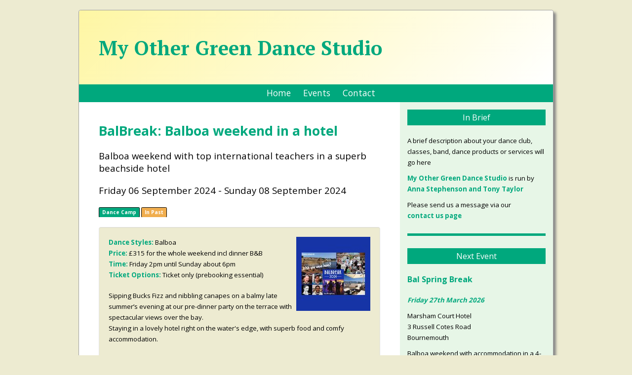

--- FILE ---
content_type: text/html; charset=utf-8
request_url: http://mygreenstudionologo.danceorg.uk/microsite/4222/event/683330/
body_size: 7412
content:

<!DOCTYPE html>
<html>
<head>
    <title>My Other Green Dance Studio dance events in  Gloucestershire | BalBreak: Balboa weekend in a hotel, Torquay</title>
    <link href="/microsite/4222/style/?c=g" rel="stylesheet" type="text/css"/>
    <meta name="viewport" content="initial-scale=1">
    <link href='//fonts.googleapis.com/css?family=Open+Sans:400,700' rel='stylesheet' type='text/css'>
    <link href='//fonts.googleapis.com/css?family=Berkshire+Swash' rel='stylesheet' type='text/css'>
    <link href='//fonts.googleapis.com/css?family=PT+Serif:700' rel='stylesheet' type='text/css'>
    <link href='//fonts.googleapis.com/css?family=Bree+Serif' rel='stylesheet' type='text/css'>
    <link href='//fonts.googleapis.com/css?family=Crete+Round' rel='stylesheet' type='text/css'>
    <link href='//fonts.googleapis.com/css?family=Abril+Fatface' rel='stylesheet' type='text/css'>
    <link href='//fonts.googleapis.com/css?family=Pathway+Gothic+One' rel='stylesheet' type='text/css'>
    <link href="//fonts.googleapis.com/css?family=Varela+Round" rel="stylesheet" type="text/css">
    <link href='//fonts.googleapis.com/css?family=Volkhov:700' rel='stylesheet' type='text/css'>

    <script src="//code.jquery.com/jquery-latest.min.js" type="text/javascript"></script>
</head>
<body>
    <div id="page">

        <div id="pagecontent">


            <div class="header nologo">
                

                
                <h1>My Other Green Dance Studio</h1>
            </div>

            <div id="nav">
                <ul id="mainnav" class="">
                    <li class="home">
                        <div><a target="_self" href="/microsite/4222/">Home</a></div>
                    </li>
                    <li class="events">
                        <div><a target="_self" href="/microsite/4222/events/">Events</a></div>
                    </li>
                    <li class="contact">
                        <div><a target="_self" href="/microsite/4222/contact/">Contact</a></div>
                    </li>
                </ul>
            </div>

            

    <div id="holder">
        <div class="content">

            <div class="page-header media">
                <div class="media-body">
                    <h1>BalBreak: Balboa weekend in a hotel</h1>
                    <h3>Balboa weekend with top international teachers in a superb beachside hotel</h3>
                    <h3>Friday 06 September 2024 - Sunday 08 September 2024</h3>

                    <p><span class="label label-default">Dance Camp</span>
                        <span class="label label-warning">In Past</span>
                        
                        
                    </p>
                </div>
            </div>

            <div class="well">
                <p>
                    <img class="right" src="/media/thumbs/images/h4miP8vfnOgR.jpg"/>
                    <strong>Dance Styles:</strong> Balboa<br/>
                <strong>Price:</strong> £315 for the whole weekend incl dinner B&amp;B<br/>
                <strong>Time:</strong> Friday 2pm until Sunday about 6pm<br/>
                <strong>Ticket Options:</strong> Ticket only (prebooking essential)
                </p>
                <p>Sipping Bucks Fizz and nibbling canapes on a balmy late summer’s evening at our pre-dinner party on the terrace with spectacular views over the bay.<br>Staying in a lovely hotel right on the water&#39;s edge, with superb food and comfy accommodation.</p>

<p>So relaxing with everything under one roof and great to catch up with friends from across the UK and far flung parts of the globe... </p>

<p>Plus inspirational classes from the world’s finest Balboa teachers:<br>Shani Brown, Jacob Wigger<br>Heather Ballew and Javier Johnson</p>

<p>8 hours of workshops, 3 dances including Sunday tea dance with cakes<br>All this included in the price<br> <br>This is the life… Wish you were here?</p>

<p>For more information as well as photos from previous events, please see www.balbreak.co.uk<br>We look forward to seeing you</p>
            </div>

            <div class="well media">
                <div class="media-body">
                    <img class="right" src="/media/thumbs/images/s_WHp8x0EFuZ.jpg"/>

                    <h3 class="media-heading">Livermead Cliff Hotel</h3>
                    <p>Situated on Torquay&#39;s water&#39;s edge, this hotel has stunning views over Torquay bay from the Ballroom, bar, lounge and many bedrooms. The family run hotel is in a prime position with direct and private access to the beach, and a level walk to the town centre and Marina.</p>
                    <p>By Road: The hotel is easily accessible by road with ample free parking (see map)</p>

<p>By Rail: Torquay station is a 10 minute level walk, or a 2 minute taxi ride with a regular (and frequent) service from London and elsewhere.</p>

<p>By Air: The nearest international airport is Bristol Airport</p>
                    <p><strong>Address:</strong><br/> Sea Front Torquay Devon
                        <a target="_blank" href="http://maps.google.co.uk/?q=TQ2+6RQ,UK">TQ2 6RQ</a></p>

                    
                        <p>Show on <a target="_blank" href="http://maps.google.co.uk/?q=TQ2+6RQ,UK">Google Maps</a>
                        </p>
                    
                </div>
            </div>

            <p>Dance information provided by <a target="_top" href="http://www.areyoudancing.com">www.AreYouDancing.com</a></p>

        </div>

        <div class="side">
            <div class="sideinner">
                <h2>In Brief</h2>
<p>A brief description about your dance club, classes, band, dance products or services will go here</p>
<p><strong>My Other Green Dance Studio</strong> is run by <strong>Anna Stephenson and Tony Taylor</strong></p>
<p>Please send us a message via our <br/><strong><a href="/microsite/4222/contact/">contact us page</a></strong></p>

<hr/>


<h2>Next Event</h2>

<h3>Bal Spring Break</h3>

<p><em><strong>Friday 27th March 2026</strong></em></p>

<p>Marsham Court Hotel<br />
3 Russell Cotes Road <br />
Bournemouth</p>

<p>Balboa weekend with accommodation in a 4-star sea front hotel, plus international teachers</p>

<p><a href="/microsite/4222/event/758142/">More info ...</a></p>

<hr />





            </div>
        </div>

    </div>


        </div>

        <div id="footer">
            <div id="login_panel">
                
            </div>

            <div id="footercontent">
                <div id="footeredit">
                    <p>
                        Anna Stephenson and Tony Taylor, My Other Green Dance Studio<br/>
                        <small>
                        
                        Gloucestershire</small>
                    </p>
                </div>
                

            </div>
        </div>

    </div>

    <script>
        $( document ).ready(function() {
            $('li.events').addClass('active');

            $('.header-links' ).on('click', 'a', function (event) {
                $('.header h1').removeClass().addClass($(this).data('font'));
                return false;
            });


            $('.body-links' ).on('click', 'a', function (event) {
                $('body').removeClass().addClass($(this).data('font'));
                return false;
            });

        });
    </script>

</body>
</html>


--- FILE ---
content_type: text/css
request_url: http://mygreenstudionologo.danceorg.uk/microsite/4222/style/?c=g
body_size: 12145
content:
* { margin: 0; padding: 0; }
body { color: #000; background-color: #edebd1; font-family: 'Open Sans', sans-serif; font-size: 10pt; }

h1,h2,h3 { margin-bottom: 20px; }
h1 { font-size: 16pt; font-weight: bold; }
h2 { font-size: 14pt; font-weight: bold; }
h3 { font-size: 12pt; font-weight: bold; }

a { color: #000; text-decoration: underline; }
a:hover { text-decoration: underline; }

img { border: none; }
hr { margin-bottom: 10px; }

header { position: relative; }
.header.nologo h1 { padding-left: 40px; }

.pull-right { z-index: 2000; position: absolute; top: 15px; right: 10px; height: 25px; display: block; }
.pull-right a.btn-ayd-pink { z-index: 2001; background-color: #ec008c; border: solid 1px #000; border-radius: 4px; padding: 5px; color: #fff; text-decoration: none; font-weight: bold; }

.content table td { padding-bottom: 10px; }

#messages {  background-color: #f2dede; border-color: #ebccd1; color: #a94442; padding: 10px; font-size: 14px; text-align: center; }
#messages ul { list-style-type: none; margin: 0px; padding: 0px;}
#messages li { line-height: inherit; margin: 0px; padding: 0px; clear: both; }

#page {
    position: relative;
    width: 960px;
    margin: 20px auto 5px auto; padding: 0px;
    background-color: #fff;
    border-radius: 4px; -moz-border-radius: 4px; -webkit-border-radius: 4px;
    border: solid 1px #a0a0a0;
    box-shadow: 5px 5px 5px #888;
}

.header {
    min-height: 150px;
    background-color: #fff;
    /*background: linear-gradient(135deg, rgba(255,255,0,0.5), rgba(255,0,0,0)); ** */
    background: linear-gradient(135deg, #fef6a3, #ffffff);
    border-top-left-radius: 4px; border-top-right-radius: 4px;
    position: relative;
    text-align: center;
    display: flex;
    align-items: center;
}

.header img { display: block; width: 110px; position: absolute; top: 10px; left: 10px; padding: 5px; border: solid 1px #eee; }

.header p { padding: 0px; margin-top: 0px; margin-bottom: 0px; line-height: inherit;}
.header > div { text-align: center; }

.header h1 { color: #00a87d; font-family: 'PT Serif'; font-size: 30pt; margin-bottom: 0px;}
.header h2 { color: #00a87d; font-size: 14pt;  font-family: 'Open Sans Condensed', sans-serif; padding-bottom: 20px; }

.header.withlogo h1, .header.withlogo h2 { text-align: left; margin-left: 150px; }

.font0 { font-family: 'Open Sans' !important; font-weight: normal;}
.font1 { font-family: 'Varela Round' !important; font-weight: normal;}
.font2 { font-family: 'Berkshire Swash' !important; font-weight: 300;}
.font3 { font-family: 'PT Serif' !important; font-weight: 700; }
.font4 { font-family: 'Bree Serif' !important; font-weight: normal;}
.font5 { font-family: 'Crete Round' !important; font-weight: normal;}
.font6 { font-family: 'Abril Fatface' !important; font-weight: normal;}
.font7 { font-family: 'Pathway Gothic One' !important; font-weight: normal; font-size: 42pt  !important;}
.font8 { font-family: 'Volkhov' !important; font-weight: 700; }


#nav {
    background-color: #00a87d;
    padding: 5px 0px;
    font-size: 13pt;
    text-align: center;
}

#nav ul { }
#nav li { display: inline-block; margin-left: 20px; border-bottom: 2px solid #00a87d; }
#nav li a { text-decoration: none; color: #fff; }
#nav li.on a, #nav li a:hover {   }
#nav li.on, #nav li:hover { border-bottom: solid 2px #fff; }

#subnav { padding: 10px 0px; font-size: 10pt; background-color: #00a87d; }
#subnav ul { margin-left: 80px; }
#subnav li { display: inline-block; margin-right: 20px; }
#subnav li a { text-decoration: none; color: #fff; }
#subnav li.on a, #nav li a:hover {  }
#subnav li.on, #subnav li:hover { border-bottom: solid 2px #fff; }

#imagebar img { display: block; }
#pagecontent tr { vertical-align: top; }

#holder { position: relative; background-color: #e7f6e7; }

.content {
    width: 570px;
    padding: 40px;
    background-color: #fff;
    min-height: 550px;
}

.content h1 { color: #00a87d; }
.content h1 a { color: #00a87d; }
.content strong { color: #00a87d;  }
.content a { color: #00a87d; font-weight: bold; text-decoration: none;}
.content a:hover { text-decoration: underline;}

.content p { line-height: 17pt; margin-bottom: 20px;  }
.content p:last-child { margin-bottom: 0px; }

.content img { }
.content ul { font-size: 14pt; margin-bottom: 10px; }
.content li { margin-left: 20px; line-height: 18pt;  margin-bottom: 10px;}

.content table { font-size: 10pt; }

.content th { text-align: left; }
.content td { padding: 5px 5px 0px 5px; border-bottom: 1px solid #e7f6e7; }

.content .home-text { margin-bottom: 20px; }
.content .home-info { background-color: #e7f6e7; padding: 15px; border-radius: 10px; }

.page-header h1 { font-size: 20pt; }
.page-header h2 { font-size: 15pt; font-weight: normal; }
.page-header h3 { font-size: 14pt; font-weight: normal; }


.side {
    position: absolute; top: 0px; right: 0px;
    width: 280px;
    padding: 15px;
    background-color: #e7f6e7;
    font-size: 10pt;
}

.side p { line-height: 17pt; margin-bottom: 10px;  }
.side p:last-child { margin-bottom: 0px; }

.side h2 { background-color: #00a87d; color: #fff; font-size: 12pt; font-weight: normal; text-align: center; padding:5px; }
.side h3 { color: #00a87d; font-size: 12pt; font-weight: bold;  }

.side hr { height: 5px; background-color: #00a87d; font-size: 0; border: 0; margin: 25px 0px; }
.side a { color: #00a87d; text-decoration: none; }
.side a:hover { text-decoration: underline; }
.side strong { color: #00a87d;  }

.content form { margin-bottom: 100px; }
.content form p { margin: 0px; }
.content form p.formerror { padding: 10px; margin-bottom: 10px; font-weight: bold; background-color: #ffaaaa; color: #000; font-size: 16pt; border-radius: 5px; }
.content form .nonfielderrors { padding: 10px; margin-bottom: 10px; font-weight: bold; background-color: #ffaaaa; color: #000; font-size: 16pt; border-radius: 5px; }
.content form ul { font-size: 12pt; }
.content form ul { list-style-type: none;}
.content form li { margin-left: 0px; color: #000; }
.content form > ul > li { border: solid 1px #ddd; padding: 10px; margin-bottom: 10px; }
.content form ul.fields > li > label { display: inline-block; background-color: #e7f6e7; padding: 8px; margin-bottom: 10px; font-size: 12pt; border-radius: 4px; }
.content form ul.fields > li.error > label { background-color: #ffaaaa; }
.content form ul.fields > li { color: #000; margin-bottom: 20px;}
.content form ul.fields > li > ul > li { padding-left: 10px; color: #000; margin-top: 4px; }
.content form li .errorlist { float: right; margin-top: 1px; margin-right: 10px; }
.content form ul.fields > li > ul.errorlist > li { color: #e00000; padding: 4px;}
.content form ul.fields > li > label { display: block }
.content form ul.fields li label + input { font-size: 13pt; padding: 5px; width: 560px; }
.content form ul.fields li label + textarea { font-size: 13t; padding: 5px; width: 560px; }
.content form ul.fields li #id_captcha_1 { font-size: 13pt; padding: 5px; width: 560px; display: block; }

.content form fieldset { padding: 0px; margin-bottom: 20px; border: none; }
.content form legend { font-size: 16pt; color: #EE1C25; }
.content form .helptext { font-size: 10pt; margin-left: 30px;}
.content form .description { font-size: 12pt; margin-bottom: 20px; }
.content form input[type=submit]:focus {border: #ccc 1px solid; }
.content form input[type=submit] { padding:5px 15px; color: #fff; background:#00a87d; border:0 none; cursor:pointer; border-radius: 5px; float: right; font-size: 12pt;  }


#footer {
    padding: 40px 40px 60px 40px;
    min-height: 50px;
    background-color: #00a87d;
    color: #fff;
}

#footer a { color: #fff; font-weight: bold; }

#footeredit { font-size: 14pt; }
#footeredit p { line-height: 21pt; }
#footeredit tr { vertical-align: center; }

#footerseo { position: absolute; left: 40px; bottom: 10px; font-size: 9pt; width: 660px; }
#footerseo p { font-size: 9pt; line-height: 16pt;}
#footerlogos { position: absolute; top: 0px;  right: 0px; padding: 10px; }
#footerlogos img { margin-left: 5px; }

#login_panel { position: absolute; bottom: 10px; right: 40px; font-size: 9pt;}
#login_panel p { font-size: 9pt; }
#login_panel a { text-decoration: none; }
#login_panel a:hover { text-decoration: underline; }

#login_panel a:after { content: " | ";}

ul.messages { margin-bottom: 10px; }
ul.messages li { margin-left: 20px; }

.subpage .content { margin-top: 0px; }

.fadein { position: relative;  height: 449px; width: 960px; }
.fadein img { position: absolute; top: 0; left: 0; }

.editconfig { position: absolute; left: 2px; top: 2px;  z-index: 1099;}
.editconfig .editlink { display: inline-block;}
.editarea {  position: relative; min-height: 30px; z-index: 999; }
.editarea .editlink { position: absolute; right: 2px; top: 2px;  }
.editlink { z-index: 5000; }
.editlink a { display: inline-block; padding: 2px; color: #000 !important; background-color: #0f0; text-decoration: none;
              font-weight: normal; font-size: 12px; border: 2px solid #000; border-radius: 4px; }
.editcontent { border: dashed 1px #0f0; }



.content .right { float: right; }

/* stuff stolen from bootstrap */


  .label {
    border: 1px solid #000;
  }

.label {
  display: inline;
  padding: .2em .6em .3em;
  font-size: 75%;
  font-weight: bold;
  line-height: 1;
  color: #fff;
  text-align: center;
  white-space: nowrap;
  vertical-align: baseline;
  border-radius: .25em;
}
a.label:hover,
a.label:focus {
  color: #fff;
  text-decoration: none;
  cursor: pointer;
}
.label:empty {
  display: none;
}
.btn .label {
  position: relative;
  top: -1px;
}
.label-default {
  background-color: #777;
}
.label-default[href]:hover,
.label-default[href]:focus {
  background-color: #5e5e5e;
}
.label-primary {
  background-color: #337ab7;
}
.label-primary[href]:hover,
.label-primary[href]:focus {
  background-color: #286090;
}
.label-success {
  background-color: #5cb85c;
}
.label-success[href]:hover,
.label-success[href]:focus {
  background-color: #449d44;
}
.label-info {
  background-color: #5bc0de;
}
.label-info[href]:hover,
.label-info[href]:focus {
  background-color: #31b0d5;
}
.label-warning {
  background-color: #f0ad4e;
}
.label-warning[href]:hover,
.label-warning[href]:focus {
  background-color: #ec971f;
}
.label-danger {
  background-color: #d9534f;
}
.label-danger[href]:hover,
.label-danger[href]:focus {
  background-color: #c9302c;
}

.page-header {
  padding-bottom: 10px;
  margin: 20px 0 10px;
}

.well {
  min-height: 20px;
  padding: 19px;
  margin-bottom: 20px;
  background-color: #f5f5f5;
  border: 1px solid #e3e3e3;
  border-radius: 4px;
  -webkit-box-shadow: inset 0 1px 1px rgba(0, 0, 0, .05);
          box-shadow: inset 0 1px 1px rgba(0, 0, 0, .05);
}
.well blockquote {
  border-color: #ddd;
  border-color: rgba(0, 0, 0, .15);
}
.well-lg {
  padding: 24px;
  border-radius: 6px;
}
.well-sm {
  padding: 9px;
  border-radius: 3px;
}

.media {
  margin-top: 15px;
}
.media:first-child {
  margin-top: 0;
}
.media,
.media-body {
  overflow: hidden;
  zoom: 1;
}
.media-body {
  width: 10000px;
}
.media-object {
  display: block;
}
.media-right,
.media > .pull-right {
  padding-left: 10px;
}
.media-left,
.media > .pull-left {
  padding-right: 10px;
}
.media-left,
.media-right,
.media-body {
  display: table-cell;
  vertical-align: top;
}
.media-middle {
  vertical-align: middle;
}
.media-bottom {
  vertical-align: bottom;
}
.media-heading {
  margin-top: 0;
  margin-bottom: 5px;
}
.media-list {
  padding-left: 0;
  list-style: none;
}


.well { background-color: #edebd1; }
.label-default { background-color: #00a87d; }

@media screen and (max-device-width: 480px) {
  body { -webkit-text-size-adjust: none; }
}

@media screen and (max-width: 960px) {

  #page { width: 720px; }
  .content { width: 500px; padding: 20px; }
  .side { width: 140px; padding: 20px; }
  .side { font-size: 9pt; }

  .content form input { width: 100%; }
  .content form textarea { width: 100%; }


}

@media screen and (max-width: 720px) {
  #page { width: 100%; }
  .content { width: inherit; padding: 30px; }
  .side { position: static; width: inherit; }
}

@media screen and (max-width: 480px) {
}

